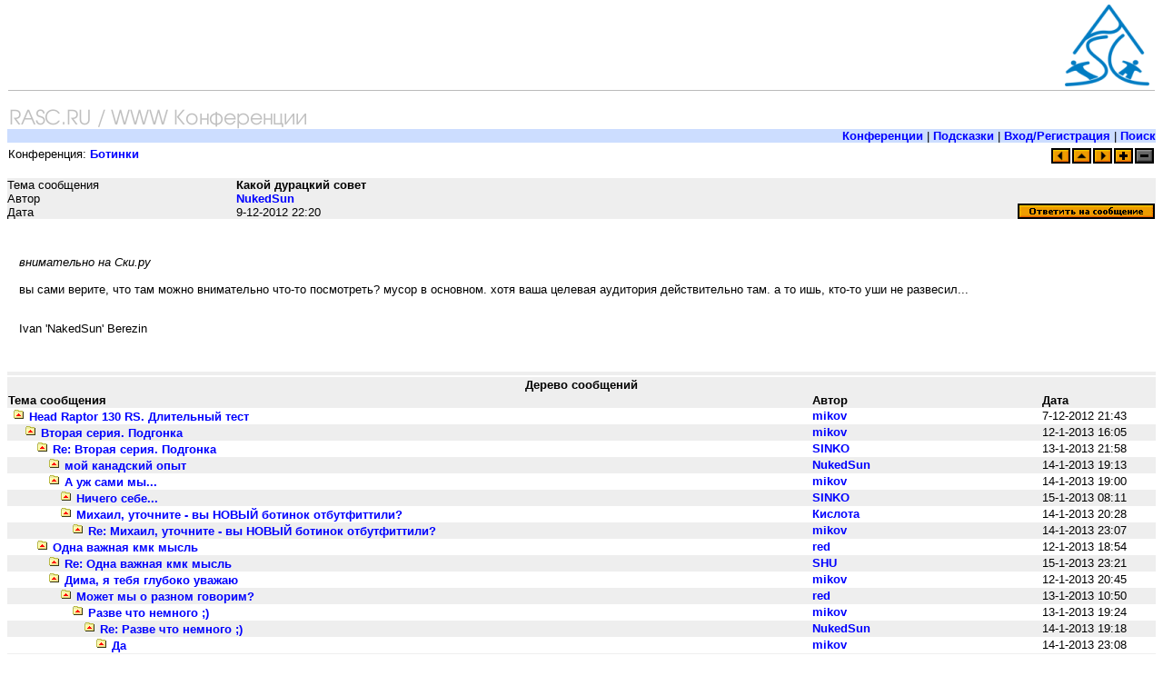

--- FILE ---
content_type: text/html; charset=utf-8
request_url: https://www.rasc.ru/freethreads/showpost.pl?Board=gearboot&Number=4243&page=0&view=expanded&sb=5
body_size: 5147
content:
<!DOCTYPE HTML PUBLIC "-//W3C//DTD HTML 4.01 Transitional//EN" "http://www.w3.org/TR/html4/loose.dtd">
<HTML>
<HEAD>
<meta http-equiv="Content-Type" content="text/html; charset=UTF-8">
<script type='text/javascript' src='//neo.rasc.ru/www/delivery/spcjs.php?id=1&amp;charset=UTF-8'></script>
<link rel="icon" href="/favicon.ico" type="image/x-icon">
<link rel="stylesheet" href="/style/wwwboard.css" type="text/css">
<STYLE TYPE="text/css">
a:link, a:visited, a:active, a:hover { text-decoration: none; font-weight: 600 }
      a:hover { color: #0000ff; }
      body { font-size: 10pt; font-family: tahoma,arial,helvetica,sans-serif; }
      p { font-size: 10pt; font-family: tahoma,arial,helvetica,sans-serif; }
      td { font-size: 10pt; font-family: tahoma,arial,helvetica,sans-serif; }
      td.header { font-size: 11pt; font-family: tahoma,arial,helvetica,sans-serif; color: #000000; }
      h3 { font-family: tahoma,arial,helvetica,sans-serif; font-size: 11pt; }
      .smalltext { font-family: tahoma,arial,helvetica,sans-serif; font-size: 8pt; }
</STYLE>
<TITLE>Какой дурацкий совет / Ботинки / Форум о горных лыжах на RASC.RU</TITLE>
</HEAD>
<body bgcolor="#ffffff" text="#000000" link="#0000ff" vlink="#0000ff" alink="#FF0000" style="margin-top: 5px;">
<!--UdmComment-->
<map name="menumap">
<area shape="RECT" coords="0,0,100,23" alt="RASC.RU" href="/">
</map>
<div style="float:left;display:block;width:710px;height:90px;margin:0;padding:0;position:absolute;top:5px;left:5px;">

<script type='text/javascript'><!--// <![CDATA[
    /* [id2] 600x90 top */
    OA_show(2);
// ]]> --></script><noscript><a target='_blank' href='http://neo.rasc.ru/www/delivery/ck.php?n=4684b15'><img border='0' alt='' src='//neo.rasc.ru/www/delivery/avw.php?zoneid=2&amp;n=4684b15' /></a></noscript>

</div>
<div style="float:right;display:block;width:100px;height:90px;margin:0;padding:0;"><a href="/"><img src="/pics/base/rasc-logo.png" alt="На лыжах с гор" width="93" height="90" hspace="0" vspace="0" align="middle" border="0" style="margin:0px;"></a></div>
<br clear="all">
<div style="height: 1px; border-top: 1px solid #bbbbbb; margin: 4px 1px 2px 1px;"></div>
<br>
<div align="left">
<img src="/pics/rasc-wwwboard.gif" alt="На лыжах с гор... Russian Alpine Ski Club" width="332" height="24" hspace="0" vspace="0" border="0" usemap="#menumap">
</div>
<table cellpadding=0 cellspacing=0 border=0 width="100%"><tr bgcolor="#ccddff"><td align=right><span><a href="/freethreads/freethreads.pl">Конференции</a> | 
<a href="/freethreads/faq.pl">Подсказки</a> | 
<a href="/user/">Вход/Регистрация</a> | 
<a href="/freethreads/search.pl">Поиск</a>
</span></td></tr><tr><td><img src="/images/hr.gif" alt="*" width="2" height="2"></td></tr></table><table border="0" width="100%" cellspacing="0"><tr><td bgcolor="#ffffff">Конференция: <a href="/freethreads/freethreads.pl?action=list&amp;Board=gearboot&amp;page=0&amp;view=expanded&amp;sb=5"><b>Ботинки</b></a></td><td bgcolor="#ffffff"><div align=right style="margin-top:0.2em;"><a href="/freethreads/showpost.pl?Board=gearboot&amp;Number=4200&amp;page=0&amp;view=expanded&amp;mode=threaded&amp;sb=5"><img src="/images/previous.gif" alt="Previous Thread" border=0></a><a href="/freethreads/freethreads.pl?action=list&amp;Board=gearboot&amp;page=0&amp;view=expanded&amp;sb=5"><img src="/images/all.gif" alt="View All Threads" border=0></a><a href="/freethreads/showpost.pl?Board=gearboot&amp;Number=4260&amp;page=0&amp;view=expanded&amp;mode=threaded&amp;sb=5"><img src="/images/next.gif" alt="Next Thread" border=0></a><a href="/freethreads/showpost.pl?Board=gearboot&amp;Number=4243&amp;page=0&amp;view=expanded&amp;mode=flat&amp;sb=5"><img src="/images/flat.gif" alt="Show in Flat Mode" border=0></a><img alt="*" src="/images/greythreaded.gif"></div></td></tr></table><br>
    <a name="Post4243"></a>
    <table width="100%" cellpadding=0 cellspacing=0 border=0>

    <tr bgcolor="#eeeeee"><td width="20%" valign=top>Тема сообщения</td><td><b>Какой дурацкий совет</b></td>
    <td rowspan=3 valign=bottom align=right>
    <a href="/freethreads/newreply.pl?Board=gearboot&amp;Number=4243&amp;page=0&amp;view=expanded&amp;what=showpost&amp;mode=threaded&amp;sb=5"><img src="/images/reply.gif" alt="Reply to this message" border=0></a></td></tr><tr bgcolor="#eeeeee"><td>Автор</td><td><a href="/freethreads/showprofile.pl?User=NukedSun&amp;Number=4243&amp;Board=gearboot&amp;what=showpost&amp;page=0&amp;view=expanded&amp;mode=threaded&amp;sb=5">NukedSun</a></td></tr><tr bgcolor="#eeeeee"><td>Дата</td><td>9-12-2012 22:20</td></tr>
    <tr><td colspan=3 bgcolor="#ffffff">
    <!--/UdmComment--><div class="article"><p><i> внимательно на Ски.ру </i><br><br>вы сами верите, что там можно внимательно что-то посмотреть?  мусор в основном. хотя ваша целевая аудитория действительно там. а то ишь, кто-то уши не развесил... <br><br><p>Ivan 'NakedSun' Berezin</p></p></div><!--UdmComment-->
    </td></tr></table>
    
<table cellpadding=0 cellspacing=0 border=0 width="100%" bgcolor="#eeeeee">
<tr><td><div align="left"><div style="padding: 2px; margin: 0;">
<script type='text/javascript'><!--//<![CDATA[
  OA_show(7);
//]]>--></script>
</div></div></td></tr></table>
    
      <table cellpadding=0 cellspacing=0 border=0 width="100%" bgcolor="#ffffff">
      <tr><td><img alt="o" src="/images/hr.gif"></td></tr>
      </table>
      
      <TABLE BORDER=0 WIDTH="100%" cellspacing=0>
      <tr><td align=center colspan=3 bgcolor="#eeeeee"><b>Дерево сообщений</b></td></tr>
      <tr bgcolor="#eeeeee"><td width="70%"><b>Тема сообщения</b></td><td width="20%"><b>Автор</b></td><td width="10%"><b>Дата</b></td></tr>

      <tr bgcolor="#ffffff"><td><a href="/freethreads/showpost.pl?Board=gearboot&amp;Number=4234&amp;page=0&amp;view=expanded&amp;mode=threaded&amp;sb=5#Post4234"><img src="/images/newclosedfolder.gif" alt="*" border="0" width="13" height="13" hspace="5"><font color="#0000ff">Head Raptor 130 RS. Длительный тест</font></a></td><td valign=top><a href="/freethreads/showprofile.pl?User=mikov&amp;Number=4243&amp;Board=gearboot&amp;what=showpost&amp;page=0&amp;view=expanded&amp;mode=threaded&amp;sb=5">mikov</a></td><td valign=top>7-12-2012 21:43</td></tr><tr bgcolor="#eeeeee"><td><img alt="." src="/images/blank.gif" width="13" height="11" border="0"><a href="/freethreads/showpost.pl?Board=gearboot&amp;Number=4264&amp;page=0&amp;view=expanded&amp;mode=threaded&amp;sb=5#Post4264"><img src="/images/newclosedfolder.gif" alt="*" border="0" width="13" height="13" hspace="5"><font color="#0000ff">Вторая серия. Подгонка</font></a></td><td valign=top><a href="/freethreads/showprofile.pl?User=mikov&amp;Number=4243&amp;Board=gearboot&amp;what=showpost&amp;page=0&amp;view=expanded&amp;mode=threaded&amp;sb=5">mikov</a></td><td valign=top>12-1-2013 16:05</td></tr><tr bgcolor="#ffffff"><td><img alt="." src="/images/blank.gif" width="13" height="11" border="0"><img alt="." src="/images/blank.gif" width="13" height="11" border="0"><a href="/freethreads/showpost.pl?Board=gearboot&amp;Number=4269&amp;page=0&amp;view=expanded&amp;mode=threaded&amp;sb=5#Post4269"><img src="/images/newclosedfolder.gif" alt="*" border="0" width="13" height="13" hspace="5"><font color="#0000ff">Re: Вторая серия. Подгонка</font></a></td><td valign=top><a href="/freethreads/showprofile.pl?User=SINKO&amp;Number=4243&amp;Board=gearboot&amp;what=showpost&amp;page=0&amp;view=expanded&amp;mode=threaded&amp;sb=5">SINKO</a></td><td valign=top>13-1-2013 21:58</td></tr><tr bgcolor="#eeeeee"><td><img alt="." src="/images/blank.gif" width="13" height="11" border="0"><img alt="." src="/images/blank.gif" width="13" height="11" border="0"><img alt="." src="/images/blank.gif" width="13" height="11" border="0"><a href="/freethreads/showpost.pl?Board=gearboot&amp;Number=4271&amp;page=0&amp;view=expanded&amp;mode=threaded&amp;sb=5#Post4271"><img src="/images/newclosedfolder.gif" alt="*" border="0" width="13" height="13" hspace="5"><font color="#0000ff">мой канадский опыт</font></a></td><td valign=top><a href="/freethreads/showprofile.pl?User=NukedSun&amp;Number=4243&amp;Board=gearboot&amp;what=showpost&amp;page=0&amp;view=expanded&amp;mode=threaded&amp;sb=5">NukedSun</a></td><td valign=top>14-1-2013 19:13</td></tr><tr bgcolor="#ffffff"><td><img alt="." src="/images/blank.gif" width="13" height="11" border="0"><img alt="." src="/images/blank.gif" width="13" height="11" border="0"><img alt="." src="/images/blank.gif" width="13" height="11" border="0"><a href="/freethreads/showpost.pl?Board=gearboot&amp;Number=4270&amp;page=0&amp;view=expanded&amp;mode=threaded&amp;sb=5#Post4270"><img src="/images/newclosedfolder.gif" alt="*" border="0" width="13" height="13" hspace="5"><font color="#0000ff">А уж сами мы...</font></a></td><td valign=top><a href="/freethreads/showprofile.pl?User=mikov&amp;Number=4243&amp;Board=gearboot&amp;what=showpost&amp;page=0&amp;view=expanded&amp;mode=threaded&amp;sb=5">mikov</a></td><td valign=top>14-1-2013 19:00</td></tr><tr bgcolor="#eeeeee"><td><img alt="." src="/images/blank.gif" width="13" height="11" border="0"><img alt="." src="/images/blank.gif" width="13" height="11" border="0"><img alt="." src="/images/blank.gif" width="13" height="11" border="0"><img alt="." src="/images/blank.gif" width="13" height="11" border="0"><a href="/freethreads/showpost.pl?Board=gearboot&amp;Number=4276&amp;page=0&amp;view=expanded&amp;mode=threaded&amp;sb=5#Post4276"><img src="/images/newclosedfolder.gif" alt="*" border="0" width="13" height="13" hspace="5"><font color="#0000ff">Ничего себе...</font></a></td><td valign=top><a href="/freethreads/showprofile.pl?User=SINKO&amp;Number=4243&amp;Board=gearboot&amp;what=showpost&amp;page=0&amp;view=expanded&amp;mode=threaded&amp;sb=5">SINKO</a></td><td valign=top>15-1-2013 08:11</td></tr><tr bgcolor="#ffffff"><td><img alt="." src="/images/blank.gif" width="13" height="11" border="0"><img alt="." src="/images/blank.gif" width="13" height="11" border="0"><img alt="." src="/images/blank.gif" width="13" height="11" border="0"><img alt="." src="/images/blank.gif" width="13" height="11" border="0"><a href="/freethreads/showpost.pl?Board=gearboot&amp;Number=4273&amp;page=0&amp;view=expanded&amp;mode=threaded&amp;sb=5#Post4273"><img src="/images/newclosedfolder.gif" alt="*" border="0" width="13" height="13" hspace="5"><font color="#0000ff">Михаил, уточните - вы НОВЫЙ ботинок отбутфиттили?</font></a></td><td valign=top><a href="/freethreads/showprofile.pl?User=Кислота&amp;Number=4243&amp;Board=gearboot&amp;what=showpost&amp;page=0&amp;view=expanded&amp;mode=threaded&amp;sb=5">Кислота</a></td><td valign=top>14-1-2013 20:28</td></tr><tr bgcolor="#eeeeee"><td><img alt="." src="/images/blank.gif" width="13" height="11" border="0"><img alt="." src="/images/blank.gif" width="13" height="11" border="0"><img alt="." src="/images/blank.gif" width="13" height="11" border="0"><img alt="." src="/images/blank.gif" width="13" height="11" border="0"><img alt="." src="/images/blank.gif" width="13" height="11" border="0"><a href="/freethreads/showpost.pl?Board=gearboot&amp;Number=4274&amp;page=0&amp;view=expanded&amp;mode=threaded&amp;sb=5#Post4274"><img src="/images/newclosedfolder.gif" alt="*" border="0" width="13" height="13" hspace="5"><font color="#0000ff">Re: Михаил, уточните - вы НОВЫЙ ботинок отбутфиттили?</font></a></td><td valign=top><a href="/freethreads/showprofile.pl?User=mikov&amp;Number=4243&amp;Board=gearboot&amp;what=showpost&amp;page=0&amp;view=expanded&amp;mode=threaded&amp;sb=5">mikov</a></td><td valign=top>14-1-2013 23:07</td></tr><tr bgcolor="#ffffff"><td><img alt="." src="/images/blank.gif" width="13" height="11" border="0"><img alt="." src="/images/blank.gif" width="13" height="11" border="0"><a href="/freethreads/showpost.pl?Board=gearboot&amp;Number=4265&amp;page=0&amp;view=expanded&amp;mode=threaded&amp;sb=5#Post4265"><img src="/images/newclosedfolder.gif" alt="*" border="0" width="13" height="13" hspace="5"><font color="#0000ff">Одна важная кмк мысль</font></a></td><td valign=top><a href="/freethreads/showprofile.pl?User=red&amp;Number=4243&amp;Board=gearboot&amp;what=showpost&amp;page=0&amp;view=expanded&amp;mode=threaded&amp;sb=5">red</a></td><td valign=top>12-1-2013 18:54</td></tr><tr bgcolor="#eeeeee"><td><img alt="." src="/images/blank.gif" width="13" height="11" border="0"><img alt="." src="/images/blank.gif" width="13" height="11" border="0"><img alt="." src="/images/blank.gif" width="13" height="11" border="0"><a href="/freethreads/showpost.pl?Board=gearboot&amp;Number=4277&amp;page=0&amp;view=expanded&amp;mode=threaded&amp;sb=5#Post4277"><img src="/images/newclosedfolder.gif" alt="*" border="0" width="13" height="13" hspace="5"><font color="#0000ff">Re: Одна важная кмк мысль</font></a></td><td valign=top><a href="/freethreads/showprofile.pl?User=SHU&amp;Number=4243&amp;Board=gearboot&amp;what=showpost&amp;page=0&amp;view=expanded&amp;mode=threaded&amp;sb=5">SHU</a></td><td valign=top>15-1-2013 23:21</td></tr><tr bgcolor="#ffffff"><td><img alt="." src="/images/blank.gif" width="13" height="11" border="0"><img alt="." src="/images/blank.gif" width="13" height="11" border="0"><img alt="." src="/images/blank.gif" width="13" height="11" border="0"><a href="/freethreads/showpost.pl?Board=gearboot&amp;Number=4266&amp;page=0&amp;view=expanded&amp;mode=threaded&amp;sb=5#Post4266"><img src="/images/newclosedfolder.gif" alt="*" border="0" width="13" height="13" hspace="5"><font color="#0000ff">Дима, я тебя глубоко уважаю</font></a></td><td valign=top><a href="/freethreads/showprofile.pl?User=mikov&amp;Number=4243&amp;Board=gearboot&amp;what=showpost&amp;page=0&amp;view=expanded&amp;mode=threaded&amp;sb=5">mikov</a></td><td valign=top>12-1-2013 20:45</td></tr><tr bgcolor="#eeeeee"><td><img alt="." src="/images/blank.gif" width="13" height="11" border="0"><img alt="." src="/images/blank.gif" width="13" height="11" border="0"><img alt="." src="/images/blank.gif" width="13" height="11" border="0"><img alt="." src="/images/blank.gif" width="13" height="11" border="0"><a href="/freethreads/showpost.pl?Board=gearboot&amp;Number=4267&amp;page=0&amp;view=expanded&amp;mode=threaded&amp;sb=5#Post4267"><img src="/images/newclosedfolder.gif" alt="*" border="0" width="13" height="13" hspace="5"><font color="#0000ff">Может мы о разном говорим?</font></a></td><td valign=top><a href="/freethreads/showprofile.pl?User=red&amp;Number=4243&amp;Board=gearboot&amp;what=showpost&amp;page=0&amp;view=expanded&amp;mode=threaded&amp;sb=5">red</a></td><td valign=top>13-1-2013 10:50</td></tr><tr bgcolor="#ffffff"><td><img alt="." src="/images/blank.gif" width="13" height="11" border="0"><img alt="." src="/images/blank.gif" width="13" height="11" border="0"><img alt="." src="/images/blank.gif" width="13" height="11" border="0"><img alt="." src="/images/blank.gif" width="13" height="11" border="0"><img alt="." src="/images/blank.gif" width="13" height="11" border="0"><a href="/freethreads/showpost.pl?Board=gearboot&amp;Number=4268&amp;page=0&amp;view=expanded&amp;mode=threaded&amp;sb=5#Post4268"><img src="/images/newclosedfolder.gif" alt="*" border="0" width="13" height="13" hspace="5"><font color="#0000ff">Разве что немного ;)</font></a></td><td valign=top><a href="/freethreads/showprofile.pl?User=mikov&amp;Number=4243&amp;Board=gearboot&amp;what=showpost&amp;page=0&amp;view=expanded&amp;mode=threaded&amp;sb=5">mikov</a></td><td valign=top>13-1-2013 19:24</td></tr><tr bgcolor="#eeeeee"><td><img alt="." src="/images/blank.gif" width="13" height="11" border="0"><img alt="." src="/images/blank.gif" width="13" height="11" border="0"><img alt="." src="/images/blank.gif" width="13" height="11" border="0"><img alt="." src="/images/blank.gif" width="13" height="11" border="0"><img alt="." src="/images/blank.gif" width="13" height="11" border="0"><img alt="." src="/images/blank.gif" width="13" height="11" border="0"><a href="/freethreads/showpost.pl?Board=gearboot&amp;Number=4272&amp;page=0&amp;view=expanded&amp;mode=threaded&amp;sb=5#Post4272"><img src="/images/newclosedfolder.gif" alt="*" border="0" width="13" height="13" hspace="5"><font color="#0000ff">Re: Разве что немного ;)</font></a></td><td valign=top><a href="/freethreads/showprofile.pl?User=NukedSun&amp;Number=4243&amp;Board=gearboot&amp;what=showpost&amp;page=0&amp;view=expanded&amp;mode=threaded&amp;sb=5">NukedSun</a></td><td valign=top>14-1-2013 19:18</td></tr><tr bgcolor="#ffffff"><td><img alt="." src="/images/blank.gif" width="13" height="11" border="0"><img alt="." src="/images/blank.gif" width="13" height="11" border="0"><img alt="." src="/images/blank.gif" width="13" height="11" border="0"><img alt="." src="/images/blank.gif" width="13" height="11" border="0"><img alt="." src="/images/blank.gif" width="13" height="11" border="0"><img alt="." src="/images/blank.gif" width="13" height="11" border="0"><img alt="." src="/images/blank.gif" width="13" height="11" border="0"><a href="/freethreads/showpost.pl?Board=gearboot&amp;Number=4275&amp;page=0&amp;view=expanded&amp;mode=threaded&amp;sb=5#Post4275"><img src="/images/newclosedfolder.gif" alt="*" border="0" width="13" height="13" hspace="5"><font color="#0000ff">Да</font></a></td><td valign=top><a href="/freethreads/showprofile.pl?User=mikov&amp;Number=4243&amp;Board=gearboot&amp;what=showpost&amp;page=0&amp;view=expanded&amp;mode=threaded&amp;sb=5">mikov</a></td><td valign=top>14-1-2013 23:08</td></tr><tr bgcolor="#eeeeee"><td><img alt="." src="/images/blank.gif" width="13" height="11" border="0"><a href="/freethreads/showpost.pl?Board=gearboot&amp;Number=4245&amp;page=0&amp;view=expanded&amp;mode=threaded&amp;sb=5#Post4245"><img src="/images/newclosedfolder.gif" alt="*" border="0" width="13" height="13" hspace="5"><font color="#0000ff">Re: Head Raptor 130 RS. Длительный тест</font></a></td><td valign=top><a href="/freethreads/showprofile.pl?User=red&amp;Number=4243&amp;Board=gearboot&amp;what=showpost&amp;page=0&amp;view=expanded&amp;mode=threaded&amp;sb=5">red</a></td><td valign=top>10-12-2012 12:10</td></tr><tr bgcolor="#ffffff"><td><img alt="." src="/images/blank.gif" width="13" height="11" border="0"><img alt="." src="/images/blank.gif" width="13" height="11" border="0"><a href="/freethreads/showpost.pl?Board=gearboot&amp;Number=4249&amp;page=0&amp;view=expanded&amp;mode=threaded&amp;sb=5#Post4249"><img src="/images/newclosedfolder.gif" alt="*" border="0" width="13" height="13" hspace="5"><font color="#0000ff">И ты, Брут</font></a></td><td valign=top><a href="/freethreads/showprofile.pl?User=mikov&amp;Number=4243&amp;Board=gearboot&amp;what=showpost&amp;page=0&amp;view=expanded&amp;mode=threaded&amp;sb=5">mikov</a></td><td valign=top>10-12-2012 13:23</td></tr><tr bgcolor="#eeeeee"><td><img alt="." src="/images/blank.gif" width="13" height="11" border="0"><img alt="." src="/images/blank.gif" width="13" height="11" border="0"><img alt="." src="/images/blank.gif" width="13" height="11" border="0"><a href="/freethreads/showpost.pl?Board=gearboot&amp;Number=4254&amp;page=0&amp;view=expanded&amp;mode=threaded&amp;sb=5#Post4254"><img src="/images/newclosedfolder.gif" alt="*" border="0" width="13" height="13" hspace="5"><font color="#0000ff">Re: И ты, Брут</font></a></td><td valign=top><a href="/freethreads/showprofile.pl?User=red&amp;Number=4243&amp;Board=gearboot&amp;what=showpost&amp;page=0&amp;view=expanded&amp;mode=threaded&amp;sb=5">red</a></td><td valign=top>10-12-2012 13:45</td></tr><tr bgcolor="#ffffff"><td><img alt="." src="/images/blank.gif" width="13" height="11" border="0"><img alt="." src="/images/blank.gif" width="13" height="11" border="0"><img alt="." src="/images/blank.gif" width="13" height="11" border="0"><img alt="." src="/images/blank.gif" width="13" height="11" border="0"><a href="/freethreads/showpost.pl?Board=gearboot&amp;Number=4257&amp;page=0&amp;view=expanded&amp;mode=threaded&amp;sb=5#Post4257"><img src="/images/newclosedfolder.gif" alt="*" border="0" width="13" height="13" hspace="5"><font color="#0000ff">Re: И ты, Брут</font></a></td><td valign=top><a href="/freethreads/showprofile.pl?User=Кислота&amp;Number=4243&amp;Board=gearboot&amp;what=showpost&amp;page=0&amp;view=expanded&amp;mode=threaded&amp;sb=5">Кислота</a></td><td valign=top>10-12-2012 19:11</td></tr><tr bgcolor="#eeeeee"><td><img alt="." src="/images/blank.gif" width="13" height="11" border="0"><img alt="." src="/images/blank.gif" width="13" height="11" border="0"><img alt="." src="/images/blank.gif" width="13" height="11" border="0"><img alt="." src="/images/blank.gif" width="13" height="11" border="0"><a href="/freethreads/showpost.pl?Board=gearboot&amp;Number=4255&amp;page=0&amp;view=expanded&amp;mode=threaded&amp;sb=5#Post4255"><img src="/images/newclosedfolder.gif" alt="*" border="0" width="13" height="13" hspace="5"><font color="#0000ff">Спасибо, Дим</font></a></td><td valign=top><a href="/freethreads/showprofile.pl?User=mikov&amp;Number=4243&amp;Board=gearboot&amp;what=showpost&amp;page=0&amp;view=expanded&amp;mode=threaded&amp;sb=5">mikov</a></td><td valign=top>10-12-2012 13:49</td></tr><tr bgcolor="#ffffff"><td><img alt="." src="/images/blank.gif" width="13" height="11" border="0"><img alt="." src="/images/blank.gif" width="13" height="11" border="0"><a href="/freethreads/showpost.pl?Board=gearboot&amp;Number=4246&amp;page=0&amp;view=expanded&amp;mode=threaded&amp;sb=5#Post4246"><img src="/images/newclosedfolder.gif" alt="*" border="0" width="13" height="13" hspace="5"><font color="#0000ff">ты не прав!</font></a></td><td valign=top><a href="/freethreads/showprofile.pl?User=vaborg&amp;Number=4243&amp;Board=gearboot&amp;what=showpost&amp;page=0&amp;view=expanded&amp;mode=threaded&amp;sb=5">vaborg</a></td><td valign=top>10-12-2012 12:34</td></tr><tr bgcolor="#eeeeee"><td><img alt="." src="/images/blank.gif" width="13" height="11" border="0"><img alt="." src="/images/blank.gif" width="13" height="11" border="0"><img alt="." src="/images/blank.gif" width="13" height="11" border="0"><a href="/freethreads/showpost.pl?Board=gearboot&amp;Number=4250&amp;page=0&amp;view=expanded&amp;mode=threaded&amp;sb=5#Post4250"><img src="/images/newclosedfolder.gif" alt="*" border="0" width="13" height="13" hspace="5"><font color="#0000ff">О, да!</font></a></td><td valign=top><a href="/freethreads/showprofile.pl?User=mikov&amp;Number=4243&amp;Board=gearboot&amp;what=showpost&amp;page=0&amp;view=expanded&amp;mode=threaded&amp;sb=5">mikov</a></td><td valign=top>10-12-2012 13:24</td></tr><tr bgcolor="#ffffff"><td><img alt="." src="/images/blank.gif" width="13" height="11" border="0"><img alt="." src="/images/blank.gif" width="13" height="11" border="0"><img alt="." src="/images/blank.gif" width="13" height="11" border="0"><a href="/freethreads/showpost.pl?Board=gearboot&amp;Number=4247&amp;page=0&amp;view=expanded&amp;mode=threaded&amp;sb=5#Post4247"><img src="/images/newclosedfolder.gif" alt="*" border="0" width="13" height="13" hspace="5"><font color="#0000ff">Re: ты не прав!</font></a></td><td valign=top><a href="/freethreads/showprofile.pl?User=red&amp;Number=4243&amp;Board=gearboot&amp;what=showpost&amp;page=0&amp;view=expanded&amp;mode=threaded&amp;sb=5">red</a></td><td valign=top>10-12-2012 12:45</td></tr><tr bgcolor="#eeeeee"><td><img alt="." src="/images/blank.gif" width="13" height="11" border="0"><img alt="." src="/images/blank.gif" width="13" height="11" border="0"><img alt="." src="/images/blank.gif" width="13" height="11" border="0"><img alt="." src="/images/blank.gif" width="13" height="11" border="0"><a href="/freethreads/showpost.pl?Board=gearboot&amp;Number=4251&amp;page=0&amp;view=expanded&amp;mode=threaded&amp;sb=5#Post4251"><img src="/images/newclosedfolder.gif" alt="*" border="0" width="13" height="13" hspace="5"><font color="#0000ff">Маленький секрет</font></a></td><td valign=top><a href="/freethreads/showprofile.pl?User=mikov&amp;Number=4243&amp;Board=gearboot&amp;what=showpost&amp;page=0&amp;view=expanded&amp;mode=threaded&amp;sb=5">mikov</a></td><td valign=top>10-12-2012 13:28</td></tr><tr bgcolor="#ffffff"><td><img alt="." src="/images/blank.gif" width="13" height="11" border="0"><img alt="." src="/images/blank.gif" width="13" height="11" border="0"><img alt="." src="/images/blank.gif" width="13" height="11" border="0"><img alt="." src="/images/blank.gif" width="13" height="11" border="0"><a href="/freethreads/showpost.pl?Board=gearboot&amp;Number=4248&amp;page=0&amp;view=expanded&amp;mode=threaded&amp;sb=5#Post4248"><img src="/images/newclosedfolder.gif" alt="*" border="0" width="13" height="13" hspace="5"><font color="#0000ff">Re: ты не прав!</font></a></td><td valign=top><a href="/freethreads/showprofile.pl?User=vaborg&amp;Number=4243&amp;Board=gearboot&amp;what=showpost&amp;page=0&amp;view=expanded&amp;mode=threaded&amp;sb=5">vaborg</a></td><td valign=top>10-12-2012 13:02</td></tr><tr bgcolor="#eeeeee"><td><img alt="." src="/images/blank.gif" width="13" height="11" border="0"><img alt="." src="/images/blank.gif" width="13" height="11" border="0"><img alt="." src="/images/blank.gif" width="13" height="11" border="0"><img alt="." src="/images/blank.gif" width="13" height="11" border="0"><img alt="." src="/images/blank.gif" width="13" height="11" border="0"><a href="/freethreads/showpost.pl?Board=gearboot&amp;Number=4252&amp;page=0&amp;view=expanded&amp;mode=threaded&amp;sb=5#Post4252"><img src="/images/newclosedfolder.gif" alt="*" border="0" width="13" height="13" hspace="5"><font color="#0000ff">Толще!</font></a></td><td valign=top><a href="/freethreads/showprofile.pl?User=mikov&amp;Number=4243&amp;Board=gearboot&amp;what=showpost&amp;page=0&amp;view=expanded&amp;mode=threaded&amp;sb=5">mikov</a></td><td valign=top>10-12-2012 13:29</td></tr><tr bgcolor="#ffffff"><td><img alt="." src="/images/blank.gif" width="13" height="11" border="0"><a href="/freethreads/showpost.pl?Board=gearboot&amp;Number=4235&amp;page=0&amp;view=expanded&amp;mode=threaded&amp;sb=5#Post4235"><img src="/images/newclosedfolder.gif" alt="*" border="0" width="13" height="13" hspace="5"><font color="#0000ff">у меня старые хеды</font></a></td><td valign=top><a href="/freethreads/showprofile.pl?User=vaborg&amp;Number=4243&amp;Board=gearboot&amp;what=showpost&amp;page=0&amp;view=expanded&amp;mode=threaded&amp;sb=5">vaborg</a></td><td valign=top>7-12-2012 23:14</td></tr><tr bgcolor="#eeeeee"><td><img alt="." src="/images/blank.gif" width="13" height="11" border="0"><img alt="." src="/images/blank.gif" width="13" height="11" border="0"><a href="/freethreads/showpost.pl?Board=gearboot&amp;Number=4258&amp;page=0&amp;view=expanded&amp;mode=threaded&amp;sb=5#Post4258"><img src="/images/newclosedfolder.gif" alt="*" border="0" width="13" height="13" hspace="5"><font color="#0000ff">Re: у меня старые хеды</font></a></td><td valign=top><a href="/freethreads/showprofile.pl?User=HappyNY&amp;Number=4243&amp;Board=gearboot&amp;what=showpost&amp;page=0&amp;view=expanded&amp;mode=threaded&amp;sb=5">HappyNY</a></td><td valign=top>11-12-2012 17:32</td></tr><tr bgcolor="#ffffff"><td><img alt="." src="/images/blank.gif" width="13" height="11" border="0"><img alt="." src="/images/blank.gif" width="13" height="11" border="0"><img alt="." src="/images/blank.gif" width="13" height="11" border="0"><a href="/freethreads/showpost.pl?Board=gearboot&amp;Number=4259&amp;page=0&amp;view=expanded&amp;mode=threaded&amp;sb=5#Post4259"><img src="/images/newclosedfolder.gif" alt="*" border="0" width="13" height="13" hspace="5"><font color="#0000ff">это смотря кому</font></a></td><td valign=top><a href="/freethreads/showprofile.pl?User=vaborg&amp;Number=4243&amp;Board=gearboot&amp;what=showpost&amp;page=0&amp;view=expanded&amp;mode=threaded&amp;sb=5">vaborg</a></td><td valign=top>12-12-2012 11:04</td></tr><tr bgcolor="#eeeeee"><td><img alt="." src="/images/blank.gif" width="13" height="11" border="0"><img alt="." src="/images/blank.gif" width="13" height="11" border="0"><a href="/freethreads/showpost.pl?Board=gearboot&amp;Number=4236&amp;page=0&amp;view=expanded&amp;mode=threaded&amp;sb=5#Post4236"><img src="/images/newclosedfolder.gif" alt="*" border="0" width="13" height="13" hspace="5"><font color="#0000ff">У меня сейчас Импакт 120</font></a></td><td valign=top><a href="/freethreads/showprofile.pl?User=mikov&amp;Number=4243&amp;Board=gearboot&amp;what=showpost&amp;page=0&amp;view=expanded&amp;mode=threaded&amp;sb=5">mikov</a></td><td valign=top>7-12-2012 23:23</td></tr><tr bgcolor="#ffffff"><td><img alt="." src="/images/blank.gif" width="13" height="11" border="0"><img alt="." src="/images/blank.gif" width="13" height="11" border="0"><img alt="." src="/images/blank.gif" width="13" height="11" border="0"><a href="/freethreads/showpost.pl?Board=gearboot&amp;Number=4237&amp;page=0&amp;view=expanded&amp;mode=threaded&amp;sb=5#Post4237"><img src="/images/newclosedfolder.gif" alt="*" border="0" width="13" height="13" hspace="5"><font color="#0000ff">зря</font></a></td><td valign=top><a href="/freethreads/showprofile.pl?User=vaborg&amp;Number=4243&amp;Board=gearboot&amp;what=showpost&amp;page=0&amp;view=expanded&amp;mode=threaded&amp;sb=5">vaborg</a></td><td valign=top>8-12-2012 11:12</td></tr><tr bgcolor="#eeeeee"><td><img alt="." src="/images/blank.gif" width="13" height="11" border="0"><img alt="." src="/images/blank.gif" width="13" height="11" border="0"><img alt="." src="/images/blank.gif" width="13" height="11" border="0"><img alt="." src="/images/blank.gif" width="13" height="11" border="0"><a href="/freethreads/showpost.pl?Board=gearboot&amp;Number=4238&amp;page=0&amp;view=expanded&amp;mode=threaded&amp;sb=5#Post4238"><img src="/images/newclosedfolder.gif" alt="*" border="0" width="13" height="13" hspace="5"><font color="#0000ff">Люблю я советчиков. Телевизионных</font></a></td><td valign=top><a href="/freethreads/showprofile.pl?User=mikov&amp;Number=4243&amp;Board=gearboot&amp;what=showpost&amp;page=0&amp;view=expanded&amp;mode=threaded&amp;sb=5">mikov</a></td><td valign=top>8-12-2012 12:32</td></tr><tr bgcolor="#ffffff"><td><img alt="." src="/images/blank.gif" width="13" height="11" border="0"><img alt="." src="/images/blank.gif" width="13" height="11" border="0"><img alt="." src="/images/blank.gif" width="13" height="11" border="0"><img alt="." src="/images/blank.gif" width="13" height="11" border="0"><img alt="." src="/images/blank.gif" width="13" height="11" border="0"><a href="/freethreads/showpost.pl?Board=gearboot&amp;Number=4239&amp;page=0&amp;view=expanded&amp;mode=threaded&amp;sb=5#Post4239"><img src="/images/newclosedfolder.gif" alt="*" border="0" width="13" height="13" hspace="5"><font color="#0000ff">ну насколько я понял</font></a></td><td valign=top><a href="/freethreads/showprofile.pl?User=vaborg&amp;Number=4243&amp;Board=gearboot&amp;what=showpost&amp;page=0&amp;view=expanded&amp;mode=threaded&amp;sb=5">vaborg</a></td><td valign=top>8-12-2012 12:52</td></tr><tr bgcolor="#eeeeee"><td><img alt="." src="/images/blank.gif" width="13" height="11" border="0"><img alt="." src="/images/blank.gif" width="13" height="11" border="0"><img alt="." src="/images/blank.gif" width="13" height="11" border="0"><img alt="." src="/images/blank.gif" width="13" height="11" border="0"><img alt="." src="/images/blank.gif" width="13" height="11" border="0"><img alt="." src="/images/blank.gif" width="13" height="11" border="0"><a href="/freethreads/showpost.pl?Board=gearboot&amp;Number=4240&amp;page=0&amp;view=expanded&amp;mode=threaded&amp;sb=5#Post4240"><img src="/images/newclosedfolder.gif" alt="*" border="0" width="13" height="13" hspace="5"><font color="#0000ff">Ну, да, барыга. Инструктор, правда, ещё</font></a></td><td valign=top><a href="/freethreads/showprofile.pl?User=mikov&amp;Number=4243&amp;Board=gearboot&amp;what=showpost&amp;page=0&amp;view=expanded&amp;mode=threaded&amp;sb=5">mikov</a></td><td valign=top>8-12-2012 13:22</td></tr><tr bgcolor="#ffffff"><td><img alt="." src="/images/blank.gif" width="13" height="11" border="0"><img alt="." src="/images/blank.gif" width="13" height="11" border="0"><img alt="." src="/images/blank.gif" width="13" height="11" border="0"><img alt="." src="/images/blank.gif" width="13" height="11" border="0"><img alt="." src="/images/blank.gif" width="13" height="11" border="0"><img alt="." src="/images/blank.gif" width="13" height="11" border="0"><img alt="." src="/images/blank.gif" width="13" height="11" border="0"><a href="/freethreads/showpost.pl?Board=gearboot&amp;Number=4241&amp;page=0&amp;view=expanded&amp;mode=threaded&amp;sb=5#Post4241"><img src="/images/newclosedfolder.gif" alt="*" border="0" width="13" height="13" hspace="5"><font color="#0000ff">Re: Ну, да, барыга. Инструктор, правда, ещё</font></a></td><td valign=top><a href="/freethreads/showprofile.pl?User=vaborg&amp;Number=4243&amp;Board=gearboot&amp;what=showpost&amp;page=0&amp;view=expanded&amp;mode=threaded&amp;sb=5">vaborg</a></td><td valign=top>8-12-2012 17:27</td></tr><tr bgcolor="#eeeeee"><td><img alt="." src="/images/blank.gif" width="13" height="11" border="0"><img alt="." src="/images/blank.gif" width="13" height="11" border="0"><img alt="." src="/images/blank.gif" width="13" height="11" border="0"><img alt="." src="/images/blank.gif" width="13" height="11" border="0"><img alt="." src="/images/blank.gif" width="13" height="11" border="0"><img alt="." src="/images/blank.gif" width="13" height="11" border="0"><img alt="." src="/images/blank.gif" width="13" height="11" border="0"><img alt="." src="/images/blank.gif" width="13" height="11" border="0"><a href="/freethreads/showpost.pl?Board=gearboot&amp;Number=4242&amp;page=0&amp;view=expanded&amp;mode=threaded&amp;sb=5#Post4242"><img src="/images/newclosedfolder.gif" alt="*" border="0" width="13" height="13" hspace="5"><font color="#0000ff">Для (избыточно) подфигивающих</font></a></td><td valign=top><a href="/freethreads/showprofile.pl?User=mikov&amp;Number=4243&amp;Board=gearboot&amp;what=showpost&amp;page=0&amp;view=expanded&amp;mode=threaded&amp;sb=5">mikov</a></td><td valign=top>9-12-2012 19:25</td></tr><tr bgcolor="#ffffff"><td><img alt="." src="/images/blank.gif" width="13" height="11" border="0"><img alt="." src="/images/blank.gif" width="13" height="11" border="0"><img alt="." src="/images/blank.gif" width="13" height="11" border="0"><img alt="." src="/images/blank.gif" width="13" height="11" border="0"><img alt="." src="/images/blank.gif" width="13" height="11" border="0"><img alt="." src="/images/blank.gif" width="13" height="11" border="0"><img alt="." src="/images/blank.gif" width="13" height="11" border="0"><img alt="." src="/images/blank.gif" width="13" height="11" border="0"><img alt="." src="/images/blank.gif" width="13" height="11" border="0"><a href="/freethreads/showpost.pl?Board=gearboot&amp;Number=4244&amp;page=0&amp;view=expanded&amp;mode=threaded&amp;sb=5#Post4244"><img src="/images/newclosedfolder.gif" alt="*" border="0" width="13" height="13" hspace="5"><font color="#0000ff">О отличная аналогия</font></a></td><td valign=top><a href="/freethreads/showprofile.pl?User=vaborg&amp;Number=4243&amp;Board=gearboot&amp;what=showpost&amp;page=0&amp;view=expanded&amp;mode=threaded&amp;sb=5">vaborg</a></td><td valign=top>10-12-2012 00:44</td></tr><tr bgcolor="#eeeeee"><td><img alt="." src="/images/blank.gif" width="13" height="11" border="0"><img alt="." src="/images/blank.gif" width="13" height="11" border="0"><img alt="." src="/images/blank.gif" width="13" height="11" border="0"><img alt="." src="/images/blank.gif" width="13" height="11" border="0"><img alt="." src="/images/blank.gif" width="13" height="11" border="0"><img alt="." src="/images/blank.gif" width="13" height="11" border="0"><img alt="." src="/images/blank.gif" width="13" height="11" border="0"><img alt="." src="/images/blank.gif" width="13" height="11" border="0"><img alt="." src="/images/blank.gif" width="13" height="11" border="0"><img src="/images/closedfolder.gif" alt =. hspace="5" width="13" height="13" border="0"><b>Какой дурацкий совет</b></td><td valign=top><a href="/freethreads/showprofile.pl?User=NukedSun&amp;Number=4243&amp;Board=gearboot&amp;what=showpost&amp;page=0&amp;view=expanded&amp;mode=threaded&amp;sb=5">NukedSun</a></td><td valign=top>9-12-2012 22:20</td></tr><tr bgcolor="#ffffff"><td><img alt="." src="/images/blank.gif" width="13" height="11" border="0"><img alt="." src="/images/blank.gif" width="13" height="11" border="0"><img alt="." src="/images/blank.gif" width="13" height="11" border="0"><img alt="." src="/images/blank.gif" width="13" height="11" border="0"><img alt="." src="/images/blank.gif" width="13" height="11" border="0"><img alt="." src="/images/blank.gif" width="13" height="11" border="0"><img alt="." src="/images/blank.gif" width="13" height="11" border="0"><img alt="." src="/images/blank.gif" width="13" height="11" border="0"><img alt="." src="/images/blank.gif" width="13" height="11" border="0"><img alt="." src="/images/blank.gif" width="13" height="11" border="0"><a href="/freethreads/showpost.pl?Board=gearboot&amp;Number=4253&amp;page=0&amp;view=expanded&amp;mode=threaded&amp;sb=5#Post4253"><img src="/images/newclosedfolder.gif" alt="*" border="0" width="13" height="13" hspace="5"><font color="#0000ff">Увы</font></a></td><td valign=top><a href="/freethreads/showprofile.pl?User=mikov&amp;Number=4243&amp;Board=gearboot&amp;what=showpost&amp;page=0&amp;view=expanded&amp;mode=threaded&amp;sb=5">mikov</a></td><td valign=top>10-12-2012 13:32</td></tr><tr bgcolor="#eeeeee"><td><img alt="." src="/images/blank.gif" width="13" height="11" border="0"><img alt="." src="/images/blank.gif" width="13" height="11" border="0"><img alt="." src="/images/blank.gif" width="13" height="11" border="0"><img alt="." src="/images/blank.gif" width="13" height="11" border="0"><img alt="." src="/images/blank.gif" width="13" height="11" border="0"><img alt="." src="/images/blank.gif" width="13" height="11" border="0"><img alt="." src="/images/blank.gif" width="13" height="11" border="0"><img alt="." src="/images/blank.gif" width="13" height="11" border="0"><img alt="." src="/images/blank.gif" width="13" height="11" border="0"><img alt="." src="/images/blank.gif" width="13" height="11" border="0"><img alt="." src="/images/blank.gif" width="13" height="11" border="0"><a href="/freethreads/showpost.pl?Board=gearboot&amp;Number=4256&amp;page=0&amp;view=expanded&amp;mode=threaded&amp;sb=5#Post4256"><img src="/images/newclosedfolder.gif" alt="*" border="0" width="13" height="13" hspace="5"><font color="#0000ff">ну это ж очевидно!</font></a></td><td valign=top><a href="/freethreads/showprofile.pl?User=NukedSun&amp;Number=4243&amp;Board=gearboot&amp;what=showpost&amp;page=0&amp;view=expanded&amp;mode=threaded&amp;sb=5">NukedSun</a></td><td valign=top>10-12-2012 14:24</td></tr></table><FORM METHOD=POST action ="/freethreads/jumper.pl"><table cellpadding=0 cellspacing=2 border=0 align=right><tr><td>Перейти к конференции</td><td><SELECT NAME=board><option value="faq">F.A.Q.
<option value="newschool">New School
<option value="svf">SVF: Ski Video Fest / фестиваль горнолыжных видеофильмов / svf.ru
<option value="prsafety">Безопасность на склоне
<option value="white_book">Белая книга
<option value="gearboot">Ботинки
<option value="video">Видео и фото
<option value="ski">Все о горных лыжах
<option value="snowboard">Все о сноуборде
<option value="tele">Все о телемарке
<option value="kids">Дети
<option value="selftour">Едем сами (без турфирм)
<option value="freehands">Из рук в руки
<option value="gearbinding">Крепления
<option value="gearski">Лыжи
<option value="summer">Межсезонье
<option value="rascnews">Новости RASC
<option value="newseason">Новый сезон (Весь мир)
<option value="newseasonrussia">Новый сезон (Россия)
<option value="clothes">Одежда
<option value="sochi">Олимпиада 2014 в Сочи
<option value="nothing">Поговорим?
<option value="commerce">Продавцы снаряжения и услуг
<option value="tec">Техника
<option value="health">Травмы
<option value="freeride">Фрирайд
<option value="blackbook">Черная книга
</select></td><td><input type=submit name=Jump value="  OK  "></td></tr></table></form><br clear=all>
  <br>
  <table align="center" border="0" cellpadding="5" cellspacing="5">
  <tr align="center">
  <td><a href="http://www.rasc.ru/">На лыжах с гор... RASC.RU</a></td>
  <td><a href="mailto:red@rasc.ru">Связь с вебмастером</a></td>
  </tr>
  </table>
  <div style="display:block;float:right;">
<!-- begin of skinet counter -->
<img src="//skinet.ru/top/counter.php?id=1&amp;size=1x1" border="0" width="1" height="1" alt="skinet"><a href="//skinet.ru/top/"><img src="/pics/skinet88x31.gif" width="88" height="31" border="0" vspace="0" hspace="0" alt="Member of skinet topsites"></a>
<!-- end of skinet counter -->
</div>
<div align="center">
<script type='text/javascript'><!--// <![CDATA[
    /* [id2] 600x90 top */
    OA_show(10);
// ]]> --></script>
</div>
<!--/UdmComment-->
</body></html>